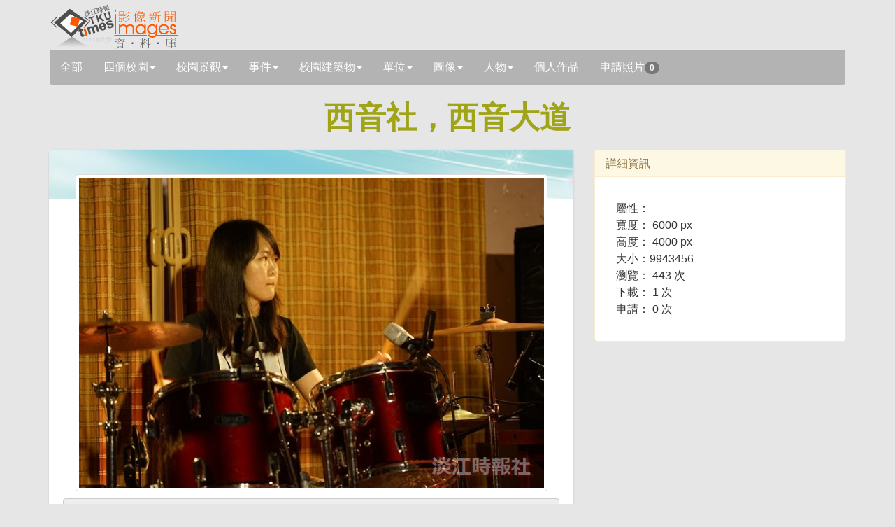

--- FILE ---
content_type: text/html; charset=utf-8
request_url: https://tkutimes.tku.edu.tw/gallery/pic.aspx?no=198535
body_size: 13419
content:
<!DOCTYPE html>
<html lang="zh-tw">

<head>
    <meta charset="utf-8" />
    <meta http-equiv="X-UA-Compatible" content="IE=edge">
    <title></title>
    <meta name="viewport" content="width=device-width, initial-scale=1.0" />

    <link rel="stylesheet" type="text/css" href="bootstrap/css/bootstrap.min.css" />
    <link rel="stylesheet" type="text/css" href="font-awesome/css/font-awesome.min.css" />
    <link rel="stylesheet" type="text/css" href="css/rotating-card.css" />
    <link rel="stylesheet" href="css/bootstrap-spinner.css">
    <link rel="stylesheet" href="css/galleryv2015.css?v=A2amvlFbGB2fw8eR04JQB6WZGYIY-QwOfK6lEWnf90c">
    <link rel="stylesheet" href="css/prettyPhoto.css" type="text/css" media="screen" />

<script type="text/javascript">!function(T,l,y){var S=T.location,k="script",D="instrumentationKey",C="ingestionendpoint",I="disableExceptionTracking",E="ai.device.",b="toLowerCase",w="crossOrigin",N="POST",e="appInsightsSDK",t=y.name||"appInsights";(y.name||T[e])&&(T[e]=t);var n=T[t]||function(d){var g=!1,f=!1,m={initialize:!0,queue:[],sv:"5",version:2,config:d};function v(e,t){var n={},a="Browser";return n[E+"id"]=a[b](),n[E+"type"]=a,n["ai.operation.name"]=S&&S.pathname||"_unknown_",n["ai.internal.sdkVersion"]="javascript:snippet_"+(m.sv||m.version),{time:function(){var e=new Date;function t(e){var t=""+e;return 1===t.length&&(t="0"+t),t}return e.getUTCFullYear()+"-"+t(1+e.getUTCMonth())+"-"+t(e.getUTCDate())+"T"+t(e.getUTCHours())+":"+t(e.getUTCMinutes())+":"+t(e.getUTCSeconds())+"."+((e.getUTCMilliseconds()/1e3).toFixed(3)+"").slice(2,5)+"Z"}(),iKey:e,name:"Microsoft.ApplicationInsights."+e.replace(/-/g,"")+"."+t,sampleRate:100,tags:n,data:{baseData:{ver:2}}}}var h=d.url||y.src;if(h){function a(e){var t,n,a,i,r,o,s,c,u,p,l;g=!0,m.queue=[],f||(f=!0,t=h,s=function(){var e={},t=d.connectionString;if(t)for(var n=t.split(";"),a=0;a<n.length;a++){var i=n[a].split("=");2===i.length&&(e[i[0][b]()]=i[1])}if(!e[C]){var r=e.endpointsuffix,o=r?e.location:null;e[C]="https://"+(o?o+".":"")+"dc."+(r||"services.visualstudio.com")}return e}(),c=s[D]||d[D]||"",u=s[C],p=u?u+"/v2/track":d.endpointUrl,(l=[]).push((n="SDK LOAD Failure: Failed to load Application Insights SDK script (See stack for details)",a=t,i=p,(o=(r=v(c,"Exception")).data).baseType="ExceptionData",o.baseData.exceptions=[{typeName:"SDKLoadFailed",message:n.replace(/\./g,"-"),hasFullStack:!1,stack:n+"\nSnippet failed to load ["+a+"] -- Telemetry is disabled\nHelp Link: https://go.microsoft.com/fwlink/?linkid=2128109\nHost: "+(S&&S.pathname||"_unknown_")+"\nEndpoint: "+i,parsedStack:[]}],r)),l.push(function(e,t,n,a){var i=v(c,"Message"),r=i.data;r.baseType="MessageData";var o=r.baseData;return o.message='AI (Internal): 99 message:"'+("SDK LOAD Failure: Failed to load Application Insights SDK script (See stack for details) ("+n+")").replace(/\"/g,"")+'"',o.properties={endpoint:a},i}(0,0,t,p)),function(e,t){if(JSON){var n=T.fetch;if(n&&!y.useXhr)n(t,{method:N,body:JSON.stringify(e),mode:"cors"});else if(XMLHttpRequest){var a=new XMLHttpRequest;a.open(N,t),a.setRequestHeader("Content-type","application/json"),a.send(JSON.stringify(e))}}}(l,p))}function i(e,t){f||setTimeout(function(){!t&&m.core||a()},500)}var e=function(){var n=l.createElement(k);n.src=h;var e=y[w];return!e&&""!==e||"undefined"==n[w]||(n[w]=e),n.onload=i,n.onerror=a,n.onreadystatechange=function(e,t){"loaded"!==n.readyState&&"complete"!==n.readyState||i(0,t)},n}();y.ld<0?l.getElementsByTagName("head")[0].appendChild(e):setTimeout(function(){l.getElementsByTagName(k)[0].parentNode.appendChild(e)},y.ld||0)}try{m.cookie=l.cookie}catch(p){}function t(e){for(;e.length;)!function(t){m[t]=function(){var e=arguments;g||m.queue.push(function(){m[t].apply(m,e)})}}(e.pop())}var n="track",r="TrackPage",o="TrackEvent";t([n+"Event",n+"PageView",n+"Exception",n+"Trace",n+"DependencyData",n+"Metric",n+"PageViewPerformance","start"+r,"stop"+r,"start"+o,"stop"+o,"addTelemetryInitializer","setAuthenticatedUserContext","clearAuthenticatedUserContext","flush"]),m.SeverityLevel={Verbose:0,Information:1,Warning:2,Error:3,Critical:4};var s=(d.extensionConfig||{}).ApplicationInsightsAnalytics||{};if(!0!==d[I]&&!0!==s[I]){var c="onerror";t(["_"+c]);var u=T[c];T[c]=function(e,t,n,a,i){var r=u&&u(e,t,n,a,i);return!0!==r&&m["_"+c]({message:e,url:t,lineNumber:n,columnNumber:a,error:i}),r},d.autoExceptionInstrumented=!0}return m}(y.cfg);function a(){y.onInit&&y.onInit(n)}(T[t]=n).queue&&0===n.queue.length?(n.queue.push(a),n.trackPageView({})):a()}(window,document,{
src: "https://js.monitor.azure.com/scripts/b/ai.2.min.js", // The SDK URL Source
crossOrigin: "anonymous", 
cfg: { // Application Insights Configuration
    connectionString: 'InstrumentationKey=03a25b63-bc5e-477f-b198-148d161c937c;IngestionEndpoint=https://southeastasia-1.in.applicationinsights.azure.com/;LiveEndpoint=https://southeastasia.livediagnostics.monitor.azure.com/'
}});</script></head>

<body>
    <div b-5nrqgocxrw class="container">
        <div b-5nrqgocxrw class="page-header">
            <h1 b-5nrqgocxrw>
                <img b-5nrqgocxrw src='images/logo.jpg' />
            </h1>
            <input b-5nrqgocxrw type="hidden" id="hdssnid" value="3077BC701C27A67BD52EF01B1221615C088F3222878F6411EC2CBE81CC8832F5BD56F728F17CDABD" />
        </div>
        <!-- Search Navbar - START -->
        <nav b-5nrqgocxrw class="navbar navbar-default" role="navigation">
            <div b-5nrqgocxrw class="navbar-header">
                <button b-5nrqgocxrw type="button" class="navbar-toggle" data-toggle="collapse" data-target="#bs-example-navbar-collapse-1">
                    <span b-5nrqgocxrw class="sr-only">展開</span>
                    <span b-5nrqgocxrw class="icon-bar"></span>
                    <span b-5nrqgocxrw class="icon-bar"></span>
                    <span b-5nrqgocxrw class="icon-bar"></span>
                </button>
                <a b-5nrqgocxrw id="a_all" class="navbar-brand" href="Default.aspx">全部</a>

            </div>
            <div b-5nrqgocxrw class="collapse navbar-collapse" id="bs-example-navbar-collapse-1">
                <ul b-5nrqgocxrw class="nav navbar-nav">
                                <li b-5nrqgocxrw class="dropdown">
                                    <a b-5nrqgocxrw id='a_fourcampus' href='#' class='dropdown-toggle ' data-toggle='dropdown'>四個校園<b b-5nrqgocxrw class='caret'></b></a>
                                    <ul b-5nrqgocxrw class='dropdown-menu'>
                                        <li b-5nrqgocxrw id='li_fourcampus'><a b-5nrqgocxrw href='Default.aspx?s=fourcampus'>四個校園</a></li>
                                            <li b-5nrqgocxrw id='li_fourcampus35' class="">
                                                <a b-5nrqgocxrw href='Default.aspx?s=fourcampus&t=35'>
                                                    淡水校園
                                                </a>
                                            </li>
                                            <li b-5nrqgocxrw id='li_fourcampus36' class="">
                                                <a b-5nrqgocxrw href='Default.aspx?s=fourcampus&t=36'>
                                                    台北校園
                                                </a>
                                            </li>
                                            <li b-5nrqgocxrw id='li_fourcampus37' class="">
                                                <a b-5nrqgocxrw href='Default.aspx?s=fourcampus&t=37'>
                                                    蘭陽校園
                                                </a>
                                            </li>
                                            <li b-5nrqgocxrw id='li_fourcampus38' class="">
                                                <a b-5nrqgocxrw href='Default.aspx?s=fourcampus&t=38'>
                                                    網路校園
                                                </a>
                                            </li>
                                    </ul>

                                </li>
                                <li b-5nrqgocxrw class="dropdown">
                                    <a b-5nrqgocxrw id='a_sight' href='#' class='dropdown-toggle ' data-toggle='dropdown'>校園景觀<b b-5nrqgocxrw class='caret'></b></a>
                                    <ul b-5nrqgocxrw class='dropdown-menu'>
                                        <li b-5nrqgocxrw id='li_sight'><a b-5nrqgocxrw href='Default.aspx?s=sight'>校園景觀</a></li>
                                            <li b-5nrqgocxrw id='li_sight23' class="">
                                                <a b-5nrqgocxrw href='Default.aspx?s=sight&t=23'>
                                                    宮燈道
                                                </a>
                                            </li>
                                            <li b-5nrqgocxrw id='li_sight24' class="">
                                                <a b-5nrqgocxrw href='Default.aspx?s=sight&t=24'>
                                                    克難坡
                                                </a>
                                            </li>
                                            <li b-5nrqgocxrw id='li_sight25' class="">
                                                <a b-5nrqgocxrw href='Default.aspx?s=sight&t=25'>
                                                    蛋捲
                                                </a>
                                            </li>
                                            <li b-5nrqgocxrw id='li_sight26' class="">
                                                <a b-5nrqgocxrw href='Default.aspx?s=sight&t=26'>
                                                    運動場
                                                </a>
                                            </li>
                                            <li b-5nrqgocxrw id='li_sight27' class="">
                                                <a b-5nrqgocxrw href='Default.aspx?s=sight&t=27'>
                                                    牧羊草坪
                                                </a>
                                            </li>
                                            <li b-5nrqgocxrw id='li_sight28' class="">
                                                <a b-5nrqgocxrw href='Default.aspx?s=sight&t=28'>
                                                    驚聲廣場
                                                </a>
                                            </li>
                                            <li b-5nrqgocxrw id='li_sight39' class="">
                                                <a b-5nrqgocxrw href='Default.aspx?s=sight&t=39'>
                                                    蘭陽風情
                                                </a>
                                            </li>
                                    </ul>

                                </li>
                                <li b-5nrqgocxrw class="dropdown">
                                    <a b-5nrqgocxrw id='a_event' href='#' class='dropdown-toggle ' data-toggle='dropdown'>事件<b b-5nrqgocxrw class='caret'></b></a>
                                    <ul b-5nrqgocxrw class='dropdown-menu'>
                                        <li b-5nrqgocxrw id='li_event'><a b-5nrqgocxrw href='Default.aspx?s=event'>事件</a></li>
                                            <li b-5nrqgocxrw id='li_event3' class="">
                                                <a b-5nrqgocxrw href='Default.aspx?s=event&t=3'>
                                                    比賽
                                                </a>
                                            </li>
                                            <li b-5nrqgocxrw id='li_event4' class="">
                                                <a b-5nrqgocxrw href='Default.aspx?s=event&t=4'>
                                                    社團
                                                </a>
                                            </li>
                                            <li b-5nrqgocxrw id='li_event5' class="">
                                                <a b-5nrqgocxrw href='Default.aspx?s=event&t=5'>
                                                    訪視
                                                </a>
                                            </li>
                                            <li b-5nrqgocxrw id='li_event6' class="">
                                                <a b-5nrqgocxrw href='Default.aspx?s=event&t=6'>
                                                    來訪
                                                </a>
                                            </li>
                                            <li b-5nrqgocxrw id='li_event7' class="">
                                                <a b-5nrqgocxrw href='Default.aspx?s=event&t=7'>
                                                    得獎
                                                </a>
                                            </li>
                                            <li b-5nrqgocxrw id='li_event8' class="">
                                                <a b-5nrqgocxrw href='Default.aspx?s=event&t=8'>
                                                    演講
                                                </a>
                                            </li>
                                            <li b-5nrqgocxrw id='li_event46' class="">
                                                <a b-5nrqgocxrw href='Default.aspx?s=event&t=46'>
                                                    會議
                                                </a>
                                            </li>
                                    </ul>

                                </li>
                                <li b-5nrqgocxrw class="dropdown">
                                    <a b-5nrqgocxrw id='a_building' href='#' class='dropdown-toggle ' data-toggle='dropdown'>校園建築物<b b-5nrqgocxrw class='caret'></b></a>
                                    <ul b-5nrqgocxrw class='dropdown-menu'>
                                        <li b-5nrqgocxrw id='li_building'><a b-5nrqgocxrw href='Default.aspx?s=building'>校園建築物</a></li>
                                            <li b-5nrqgocxrw id='li_building9' class="">
                                                <a b-5nrqgocxrw href='Default.aspx?s=building&t=9'>
                                                    商館
                                                </a>
                                            </li>
                                            <li b-5nrqgocxrw id='li_building10' class="">
                                                <a b-5nrqgocxrw href='Default.aspx?s=building&t=10'>
                                                    文館
                                                </a>
                                            </li>
                                            <li b-5nrqgocxrw id='li_building18' class="">
                                                <a b-5nrqgocxrw href='Default.aspx?s=building&t=18'>
                                                    化館
                                                </a>
                                            </li>
                                            <li b-5nrqgocxrw id='li_building11' class="">
                                                <a b-5nrqgocxrw href='Default.aspx?s=building&t=11'>
                                                    工館
                                                </a>
                                            </li>
                                            <li b-5nrqgocxrw id='li_building12' class="">
                                                <a b-5nrqgocxrw href='Default.aspx?s=building&t=12'>
                                                    新工館
                                                </a>
                                            </li>
                                            <li b-5nrqgocxrw id='li_building13' class="">
                                                <a b-5nrqgocxrw href='Default.aspx?s=building&t=13'>
                                                    外語大樓
                                                </a>
                                            </li>
                                            <li b-5nrqgocxrw id='li_building14' class="">
                                                <a b-5nrqgocxrw href='Default.aspx?s=building&t=14'>
                                                    驚聲
                                                </a>
                                            </li>
                                            <li b-5nrqgocxrw id='li_building15' class="">
                                                <a b-5nrqgocxrw href='Default.aspx?s=building&t=15'>
                                                    圖書館
                                                </a>
                                            </li>
                                            <li b-5nrqgocxrw id='li_building16' class="">
                                                <a b-5nrqgocxrw href='Default.aspx?s=building&t=16'>
                                                    活動中心
                                                </a>
                                            </li>
                                            <li b-5nrqgocxrw id='li_building17' class="">
                                                <a b-5nrqgocxrw href='Default.aspx?s=building&t=17'>
                                                    宮燈教室
                                                </a>
                                            </li>
                                            <li b-5nrqgocxrw id='li_building19' class="">
                                                <a b-5nrqgocxrw href='Default.aspx?s=building&t=19'>
                                                    行政大樓
                                                </a>
                                            </li>
                                            <li b-5nrqgocxrw id='li_building20' class="">
                                                <a b-5nrqgocxrw href='Default.aspx?s=building&t=20'>
                                                    教育學院
                                                </a>
                                            </li>
                                            <li b-5nrqgocxrw id='li_building21' class="">
                                                <a b-5nrqgocxrw href='Default.aspx?s=building&t=21'>
                                                    文錙中心
                                                </a>
                                            </li>
                                            <li b-5nrqgocxrw id='li_building22' class="">
                                                <a b-5nrqgocxrw href='Default.aspx?s=building&t=22'>
                                                    松濤館
                                                </a>
                                            </li>
                                            <li b-5nrqgocxrw id='li_building44' class="">
                                                <a b-5nrqgocxrw href='Default.aspx?s=building&t=44'>
                                                    守謙國際會議中心
                                                </a>
                                            </li>
                                            <li b-5nrqgocxrw id='li_building40' class="">
                                                <a b-5nrqgocxrw href='Default.aspx?s=building&t=40'>
                                                    蘭陽建築物
                                                </a>
                                            </li>
                                            <li b-5nrqgocxrw id='li_building45' class="">
                                                <a b-5nrqgocxrw href='Default.aspx?s=building&t=45'>
                                                    覺生會議中心
                                                </a>
                                            </li>
                                    </ul>

                                </li>
                                <li b-5nrqgocxrw class="dropdown">
                                    <a b-5nrqgocxrw id='a_unit' href='#' class='dropdown-toggle ' data-toggle='dropdown'>單位<b b-5nrqgocxrw class='caret'></b></a>
                                    <ul b-5nrqgocxrw class='dropdown-menu'>
                                        <li b-5nrqgocxrw id='li_unit'><a b-5nrqgocxrw href='Default.aspx?s=unit'>單位</a></li>
                                            <li b-5nrqgocxrw id='li_unit29' class="">
                                                <a b-5nrqgocxrw href='Default.aspx?s=unit&t=29'>
                                                    行政
                                                </a>
                                            </li>
                                            <li b-5nrqgocxrw id='li_unit30' class="">
                                                <a b-5nrqgocxrw href='Default.aspx?s=unit&t=30'>
                                                    教學
                                                </a>
                                            </li>
                                    </ul>

                                </li>
                                <li b-5nrqgocxrw class="dropdown">
                                    <a b-5nrqgocxrw id='a_graph' href='#' class='dropdown-toggle ' data-toggle='dropdown'>圖像<b b-5nrqgocxrw class='caret'></b></a>
                                    <ul b-5nrqgocxrw class='dropdown-menu'>
                                        <li b-5nrqgocxrw id='li_graph'><a b-5nrqgocxrw href='Default.aspx?s=graph'>圖像</a></li>
                                            <li b-5nrqgocxrw id='li_graph31' class="">
                                                <a b-5nrqgocxrw href='Default.aspx?s=graph&t=31'>
                                                    表演
                                                </a>
                                            </li>
                                            <li b-5nrqgocxrw id='li_graph32' class="">
                                                <a b-5nrqgocxrw href='Default.aspx?s=graph&t=32'>
                                                    漫畫
                                                </a>
                                            </li>
                                            <li b-5nrqgocxrw id='li_graph33' class="">
                                                <a b-5nrqgocxrw href='Default.aspx?s=graph&t=33'>
                                                    海報
                                                </a>
                                            </li>
                                            <li b-5nrqgocxrw id='li_graph34' class="">
                                                <a b-5nrqgocxrw href='Default.aspx?s=graph&t=34'>
                                                    表格
                                                </a>
                                            </li>
                                            <li b-5nrqgocxrw id='li_graph41' class="">
                                                <a b-5nrqgocxrw href='Default.aspx?s=graph&t=41'>
                                                    封面
                                                </a>
                                            </li>
                                    </ul>

                                </li>
                                <li b-5nrqgocxrw class="dropdown">
                                    <a b-5nrqgocxrw id='a_people' href='#' class='dropdown-toggle ' data-toggle='dropdown'>人物<b b-5nrqgocxrw class='caret'></b></a>
                                    <ul b-5nrqgocxrw class='dropdown-menu'>
                                        <li b-5nrqgocxrw id='li_people'><a b-5nrqgocxrw href='Default.aspx?s=people'>人物</a></li>
                                            <li b-5nrqgocxrw id='li_people1' class="">
                                                <a b-5nrqgocxrw href='Default.aspx?s=people&t=1'>
                                                    教職員工
                                                </a>
                                            </li>
                                            <li b-5nrqgocxrw id='li_people2' class="">
                                                <a b-5nrqgocxrw href='Default.aspx?s=people&t=2'>
                                                    學生
                                                </a>
                                            </li>
                                            <li b-5nrqgocxrw id='li_people42' class="">
                                                <a b-5nrqgocxrw href='Default.aspx?s=people&t=42'>
                                                    校友
                                                </a>
                                            </li>
                                            <li b-5nrqgocxrw id='li_people43' class="">
                                                <a b-5nrqgocxrw href='Default.aspx?s=people&t=43'>
                                                    訪客
                                                </a>
                                            </li>
                                    </ul>

                                </li>
                    <li b-5nrqgocxrw class="dropdown">
                        <a b-5nrqgocxrw href="PsnPic.aspx">個人作品</a>
                    </li>
                    <li b-5nrqgocxrw class="dropdown">
                        <a b-5nrqgocxrw href="AskPic.aspx">申請照片<span b-5nrqgocxrw id="bd_appcnt" class="badge">0</span></a>
                    </li>
                </ul>
            </div>
        </nav>

    </div>
    <!-- Search Navbar - END -->
    
<div class="container">
    <div class="row" id="dtl">
        <h1 class="title">
            西音社&#xFF0C;西音大道
        </h1>
        <div class='col-md-8'>
            <div class='card-container manual-flip'>
                <div class='card'>
                    <div class='front'>
                        <div class='cover'>
                            <img src='images/rotating_card_thumb3.png' />
                        </div>
                        <div class='user'>
                            <a rel='prettyPhoto' href='https://photo.tkutimes.tku.edu.tw/ashx/waterimg.ashx?im=EA3E68C168E0EB1693335A12B414003204E760857F82A2D7C746C6D6C9B56D602C828EDF458A01DD8878EEC0449F67BD8E5F75EA95272BB31A4E47EC5694CF34' title='<a href=pic.aspx?no=198535>西音社&#xFF0C;西音大道</a>'>
                                <img class='img-thumbnail' src='https://photo.tkutimes.tku.edu.tw/ashx/waterimg.ashx?im=EA3E68C168E0EB1693335A12B414003204E760857F82A2D7C746C6D6C9B56D602C828EDF458A01DD8878EEC0449F67BD8E5F75EA95272BB31A4E47EC5694CF34' title='西音社&#xFF0C;西音大道' alt='西音社&#xFF0C;西音大道' />
                            </a>
                        </div>
                        <div class='content'>
                            <div class='main'>
                                <button appid='198535' type='button' class='btn btn-default btn-block btn-app'><i class='fa fa-envelope-o fa-fw'></i><span class="" id="spbtn198535">申請照片</span></button>
                                <h3 class='name'>
                                    西音社&#xFF0C;西音大道
                                </h3>
                                <p class='profession'>
                                    羅偉齊
                                </p>
                            </div>
                        </div>
                    </div>
                </div>
            </div>
        </div>

        <div class="col-md-4">
            <div class="panel panel-warning">

                <div class="panel-heading">
                    <h3 class="panel-title">
                        詳細資訊
                    </h3>
                </div>
                <div class="panel-body">
                    <div class="col-sm-12 col-md-12 pull-right">
                        <p>
                            
                        </p>
                        <ul>
                            屬性：
                            <li>寬度： 6000 px</li>
                            <li>高度： 4000 px</li>
                            <li>大小：9943456 </li>
                            <li>瀏覽： 443 次</li>
                            <li>下載： 1 次</li>
                            <li>申請： 0 次</li>
                        </ul>
                    </div>
                </div>
            </div>
        </div>
    </div>
</div>

<div class=container>

    <div class="row">
                <div class='col-md-3 col-sm-12'>
                    <div class='card-container manual-flip'>
                        <div class='card'>
                            <div class='front'>
                                <div class='cover'>
                                    <img src='images/rotating_card_thumb3.png' />
                                </div>
                                <div class='user'>
                                    <a rel='prettyPhoto' href='https://photo.tkutimes.tku.edu.tw/ashx/waterimg.ashx?im=EA3E68C168E0EB1693335A12B41400323582332EF5507688DE5150D23550830974A9F8CD1F043A7339B4E8F9353DD82C0120520DBF9966990C39FF4D6083D2C9' title=''>
                                        <img class='img-thumbnail' src='https://photo.tkutimes.tku.edu.tw/ashx/simg.ashx?im=EA3E68C168E0EB16D11A568B808EABF725886CF9A900C00125C9597EF725D74AEABA4C10BE27AF937B2252D1C8DB1C5C36B62721C948710EE3CEAF0F0F22DAC4' title='西音社&#xFF0C;西音大道' alt='西音社&#xFF0C;西音大道' />
                                    </a>
                                </div>
                                <div class='content'>
                                    <div class='main'>
                                        <button appid='198536' type='button' class='btn btn-default btn-block btn-app'><i class='fa fa-envelope-o fa-fw'></i><span class="" id="spbtn198536">申請照片</span></button>
                                        <h3 class='name'>
                                            <a target='pic' href='pic.aspx?no=198536'>西音社&#xFF0C;西音大道</a>
                                        </h3>
                                        <p class='profession'>
                                            羅偉齊
                                        </p>

                                    </div>
                                </div>
                            </div>
                        </div>
                    </div>
                </div>
                <div class='col-md-3 col-sm-12'>
                    <div class='card-container manual-flip'>
                        <div class='card'>
                            <div class='front'>
                                <div class='cover'>
                                    <img src='images/rotating_card_thumb3.png' />
                                </div>
                                <div class='user'>
                                    <a rel='prettyPhoto' href='https://photo.tkutimes.tku.edu.tw/ashx/waterimg.ashx?im=EA3E68C168E0EB1693335A12B414003215D47FBFA080380DB9A39C0BE947842F3787D7E5A018A5A7017565D06D013B36AA1794CC380A8307841639B86714B9E2' title=''>
                                        <img class='img-thumbnail' src='https://photo.tkutimes.tku.edu.tw/ashx/simg.ashx?im=EA3E68C168E0EB16D11A568B808EABF726BDC8A6FDDCD7EC5810CEADC265FC11900674A838D26F21574A141085E707897989011C5F554E11098A6DA24E34A4E9' title='西音社&#xFF0C;西音大道' alt='西音社&#xFF0C;西音大道' />
                                    </a>
                                </div>
                                <div class='content'>
                                    <div class='main'>
                                        <button appid='198537' type='button' class='btn btn-default btn-block btn-app'><i class='fa fa-envelope-o fa-fw'></i><span class="" id="spbtn198537">申請照片</span></button>
                                        <h3 class='name'>
                                            <a target='pic' href='pic.aspx?no=198537'>西音社&#xFF0C;西音大道</a>
                                        </h3>
                                        <p class='profession'>
                                            羅偉齊
                                        </p>

                                    </div>
                                </div>
                            </div>
                        </div>
                    </div>
                </div>
                <div class='col-md-3 col-sm-12'>
                    <div class='card-container manual-flip'>
                        <div class='card'>
                            <div class='front'>
                                <div class='cover'>
                                    <img src='images/rotating_card_thumb3.png' />
                                </div>
                                <div class='user'>
                                    <a rel='prettyPhoto' href='https://photo.tkutimes.tku.edu.tw/ashx/waterimg.ashx?im=EA3E68C168E0EB1693335A12B41400325175292D9C6495A6EBD92B3FCCC7463F518D8F7A1D3B948D33345CCE0FCA299D7093EB632917AA895F6422935306DE92' title='西音社3月28日在覺軒花園舉行&#x300C;西音大道&#x300D;&#xFF0C;共有三組樂團輪番上陣&#xFF0C;帶來精采表演&#x3002;&#xFF08;攝影&#xFF0F;羅偉齊&#xFF09;'>
                                        <img class='img-thumbnail' src='https://photo.tkutimes.tku.edu.tw/ashx/simg.ashx?im=EA3E68C168E0EB16D11A568B808EABF733820B1E958736816AE343BD7B1CD1F139462EE824CAE0B50CCC190F0A357E781702DDFFD03C899F6CAA3A0E266D3C76' title='西音社&#xFF0C;西音大道' alt='西音社&#xFF0C;西音大道' />
                                    </a>
                                </div>
                                <div class='content'>
                                    <div class='main'>
                                        <button appid='198538' type='button' class='btn btn-default btn-block btn-app'><i class='fa fa-envelope-o fa-fw'></i><span class="" id="spbtn198538">申請照片</span></button>
                                        <h3 class='name'>
                                            <a target='pic' href='pic.aspx?no=198538'>西音社&#xFF0C;西音大道</a>
                                        </h3>
                                        <p class='profession'>
                                            羅偉齊
                                        </p>

                                    </div>
                                </div>
                            </div>
                        </div>
                    </div>
                </div>
                <div class='col-md-3 col-sm-12'>
                    <div class='card-container manual-flip'>
                        <div class='card'>
                            <div class='front'>
                                <div class='cover'>
                                    <img src='images/rotating_card_thumb3.png' />
                                </div>
                                <div class='user'>
                                    <a rel='prettyPhoto' href='https://photo.tkutimes.tku.edu.tw/ashx/waterimg.ashx?im=EA3E68C168E0EB1693335A12B414003217F3530477F5C40636D74FEEE8F7CDAF7368F05AB48914CBF06624444F2A11366A9E085EC2879E5110EE3A05D81FFD2B' title=''>
                                        <img class='img-thumbnail' src='https://photo.tkutimes.tku.edu.tw/ashx/simg.ashx?im=EA3E68C168E0EB16D11A568B808EABF7FA20ED87CC7D53D70C96DDFDE59551705BB4BF4338F441CD4BCEEE072EF1D01B4D68FBE78D0B0BBDF467803634BD24DC' title='西音社&#xFF0C;西音大道' alt='西音社&#xFF0C;西音大道' />
                                    </a>
                                </div>
                                <div class='content'>
                                    <div class='main'>
                                        <button appid='198539' type='button' class='btn btn-default btn-block btn-app'><i class='fa fa-envelope-o fa-fw'></i><span class="" id="spbtn198539">申請照片</span></button>
                                        <h3 class='name'>
                                            <a target='pic' href='pic.aspx?no=198539'>西音社&#xFF0C;西音大道</a>
                                        </h3>
                                        <p class='profession'>
                                            羅偉齊
                                        </p>

                                    </div>
                                </div>
                            </div>
                        </div>
                    </div>
                </div>
                    <hr style="clear: both;" />
                <div class='col-md-3 col-sm-12'>
                    <div class='card-container manual-flip'>
                        <div class='card'>
                            <div class='front'>
                                <div class='cover'>
                                    <img src='images/rotating_card_thumb3.png' />
                                </div>
                                <div class='user'>
                                    <a rel='prettyPhoto' href='https://photo.tkutimes.tku.edu.tw/ashx/waterimg.ashx?im=EA3E68C168E0EB1693335A12B41400326684BC9FD9C9F4F69D036BF85CE4304936BA4ADF188EDE2A4CCC70F51D859306E48F79299BD36139E930D70DB39D6EE3' title=''>
                                        <img class='img-thumbnail' src='https://photo.tkutimes.tku.edu.tw/ashx/simg.ashx?im=EA3E68C168E0EB16D11A568B808EABF71F074D143495CA2021A7D57E49ED423CBEE08BA7D1D07DDA912F95B8B3DA2DE3DA7ACA6739004E2D656D1086B02CD03C' title='西音社&#xFF0C;西音大道' alt='西音社&#xFF0C;西音大道' />
                                    </a>
                                </div>
                                <div class='content'>
                                    <div class='main'>
                                        <button appid='198540' type='button' class='btn btn-default btn-block btn-app'><i class='fa fa-envelope-o fa-fw'></i><span class="" id="spbtn198540">申請照片</span></button>
                                        <h3 class='name'>
                                            <a target='pic' href='pic.aspx?no=198540'>西音社&#xFF0C;西音大道</a>
                                        </h3>
                                        <p class='profession'>
                                            羅偉齊
                                        </p>

                                    </div>
                                </div>
                            </div>
                        </div>
                    </div>
                </div>
                <div class='col-md-3 col-sm-12'>
                    <div class='card-container manual-flip'>
                        <div class='card'>
                            <div class='front'>
                                <div class='cover'>
                                    <img src='images/rotating_card_thumb3.png' />
                                </div>
                                <div class='user'>
                                    <a rel='prettyPhoto' href='https://photo.tkutimes.tku.edu.tw/ashx/waterimg.ashx?im=EA3E68C168E0EB1693335A12B414003200B7F1A956EDA8BA523AE99469CD7116157887280714D0C84A39DDD3FD6EBC812CE3E9FE60695BB453BBC9070E9E5B79' title=''>
                                        <img class='img-thumbnail' src='https://photo.tkutimes.tku.edu.tw/ashx/simg.ashx?im=EA3E68C168E0EB16D11A568B808EABF70260E61193E28E3138F8E44C549CC1AAA7B0B05A261B5E29D5EE5F36300933615ECAD3B3F054515176F4D47E2DE17D3A' title='西音社&#xFF0C;西音大道' alt='西音社&#xFF0C;西音大道' />
                                    </a>
                                </div>
                                <div class='content'>
                                    <div class='main'>
                                        <button appid='198541' type='button' class='btn btn-default btn-block btn-app'><i class='fa fa-envelope-o fa-fw'></i><span class="" id="spbtn198541">申請照片</span></button>
                                        <h3 class='name'>
                                            <a target='pic' href='pic.aspx?no=198541'>西音社&#xFF0C;西音大道</a>
                                        </h3>
                                        <p class='profession'>
                                            羅偉齊
                                        </p>

                                    </div>
                                </div>
                            </div>
                        </div>
                    </div>
                </div>
                <div class='col-md-3 col-sm-12'>
                    <div class='card-container manual-flip'>
                        <div class='card'>
                            <div class='front'>
                                <div class='cover'>
                                    <img src='images/rotating_card_thumb3.png' />
                                </div>
                                <div class='user'>
                                    <a rel='prettyPhoto' href='https://photo.tkutimes.tku.edu.tw/ashx/waterimg.ashx?im=EA3E68C168E0EB1693335A12B4140032F85C3AA8994E5C65F4FF8A5F220A185C7547E6BE70230FCA3512231F7665339895895A0044A8B27D0DC9D575F7E16B72' title=''>
                                        <img class='img-thumbnail' src='https://photo.tkutimes.tku.edu.tw/ashx/simg.ashx?im=EA3E68C168E0EB16D11A568B808EABF7267D77CFC98808B5271929BE6D75267106CF16B978BF1ABC6DE2E9DAA9B00C0BE46DD4F990E16D0D0BD8687C63307A2A' title='西音社&#xFF0C;西音大道' alt='西音社&#xFF0C;西音大道' />
                                    </a>
                                </div>
                                <div class='content'>
                                    <div class='main'>
                                        <button appid='198542' type='button' class='btn btn-default btn-block btn-app'><i class='fa fa-envelope-o fa-fw'></i><span class="" id="spbtn198542">申請照片</span></button>
                                        <h3 class='name'>
                                            <a target='pic' href='pic.aspx?no=198542'>西音社&#xFF0C;西音大道</a>
                                        </h3>
                                        <p class='profession'>
                                            羅偉齊
                                        </p>

                                    </div>
                                </div>
                            </div>
                        </div>
                    </div>
                </div>
                <div class='col-md-3 col-sm-12'>
                    <div class='card-container manual-flip'>
                        <div class='card'>
                            <div class='front'>
                                <div class='cover'>
                                    <img src='images/rotating_card_thumb3.png' />
                                </div>
                                <div class='user'>
                                    <a rel='prettyPhoto' href='https://photo.tkutimes.tku.edu.tw/ashx/waterimg.ashx?im=EA3E68C168E0EB1693335A12B41400328FED75FB7FCF20842FBEBDB1EFB9405BAFF4390BF06B94D68AB806BD8B20FD369B8F043C46AD7C531A1AE71AD8A79178' title=''>
                                        <img class='img-thumbnail' src='https://photo.tkutimes.tku.edu.tw/ashx/simg.ashx?im=EA3E68C168E0EB16D11A568B808EABF7D26FAB4BB0FFBE6AD37C577C71C8AA4676B435ED1AF7F90EA2C92F3CA018B91B1456F60D7B213B653C3A3B2C845DB9CF' title='西音社&#xFF0C;西音大道' alt='西音社&#xFF0C;西音大道' />
                                    </a>
                                </div>
                                <div class='content'>
                                    <div class='main'>
                                        <button appid='198543' type='button' class='btn btn-default btn-block btn-app'><i class='fa fa-envelope-o fa-fw'></i><span class="" id="spbtn198543">申請照片</span></button>
                                        <h3 class='name'>
                                            <a target='pic' href='pic.aspx?no=198543'>西音社&#xFF0C;西音大道</a>
                                        </h3>
                                        <p class='profession'>
                                            羅偉齊
                                        </p>

                                    </div>
                                </div>
                            </div>
                        </div>
                    </div>
                </div>
                    <hr style="clear: both;" />
                <div class='col-md-3 col-sm-12'>
                    <div class='card-container manual-flip'>
                        <div class='card'>
                            <div class='front'>
                                <div class='cover'>
                                    <img src='images/rotating_card_thumb3.png' />
                                </div>
                                <div class='user'>
                                    <a rel='prettyPhoto' href='https://photo.tkutimes.tku.edu.tw/ashx/waterimg.ashx?im=EA3E68C168E0EB1693335A12B4140032B670B10F417722EDCB57A20831A2B3EE6696666565490B5525F3495A2F42A6F49316B85D589864E777748ED746B8EAC3' title=''>
                                        <img class='img-thumbnail' src='https://photo.tkutimes.tku.edu.tw/ashx/simg.ashx?im=EA3E68C168E0EB16D11A568B808EABF721078F40A9780B93F2F9B98D16834185B76C5F7BBCDFF2F80B304C02D1228E41C24C395F7EE52BF12CF212C23E9CB484' title='西音社&#xFF0C;西音大道' alt='西音社&#xFF0C;西音大道' />
                                    </a>
                                </div>
                                <div class='content'>
                                    <div class='main'>
                                        <button appid='198544' type='button' class='btn btn-default btn-block btn-app'><i class='fa fa-envelope-o fa-fw'></i><span class="" id="spbtn198544">申請照片</span></button>
                                        <h3 class='name'>
                                            <a target='pic' href='pic.aspx?no=198544'>西音社&#xFF0C;西音大道</a>
                                        </h3>
                                        <p class='profession'>
                                            羅偉齊
                                        </p>

                                    </div>
                                </div>
                            </div>
                        </div>
                    </div>
                </div>
                <div class='col-md-3 col-sm-12'>
                    <div class='card-container manual-flip'>
                        <div class='card'>
                            <div class='front'>
                                <div class='cover'>
                                    <img src='images/rotating_card_thumb3.png' />
                                </div>
                                <div class='user'>
                                    <a rel='prettyPhoto' href='https://photo.tkutimes.tku.edu.tw/ashx/waterimg.ashx?im=EA3E68C168E0EB1693335A12B41400323FEF9C6C7024A909EA54B92979B3163F2627806D65A01C414341420D78ED36D9B057D7B041B6AE249397EC07047EA8B7' title=''>
                                        <img class='img-thumbnail' src='https://photo.tkutimes.tku.edu.tw/ashx/simg.ashx?im=EA3E68C168E0EB16D11A568B808EABF734CEE1B1FD62A31C4CAC05F42242015D2E19B2251A1A1748E137D13B4C6611F4224B39C9B779395E6A76DA656DBBF0E9' title='西音社&#xFF0C;西音大道' alt='西音社&#xFF0C;西音大道' />
                                    </a>
                                </div>
                                <div class='content'>
                                    <div class='main'>
                                        <button appid='198545' type='button' class='btn btn-default btn-block btn-app'><i class='fa fa-envelope-o fa-fw'></i><span class="" id="spbtn198545">申請照片</span></button>
                                        <h3 class='name'>
                                            <a target='pic' href='pic.aspx?no=198545'>西音社&#xFF0C;西音大道</a>
                                        </h3>
                                        <p class='profession'>
                                            羅偉齊
                                        </p>

                                    </div>
                                </div>
                            </div>
                        </div>
                    </div>
                </div>
                <div class='col-md-3 col-sm-12'>
                    <div class='card-container manual-flip'>
                        <div class='card'>
                            <div class='front'>
                                <div class='cover'>
                                    <img src='images/rotating_card_thumb3.png' />
                                </div>
                                <div class='user'>
                                    <a rel='prettyPhoto' href='https://photo.tkutimes.tku.edu.tw/ashx/waterimg.ashx?im=EA3E68C168E0EB1693335A12B41400323E161C9785FF5425507069D5AC6946D9389F8B1F72428D37D1C98DCB46F4F7870F958995CF2DCB8F96E79F8653BF14FE' title=''>
                                        <img class='img-thumbnail' src='https://photo.tkutimes.tku.edu.tw/ashx/simg.ashx?im=EA3E68C168E0EB16D11A568B808EABF7DA2E605A9500C2CA0D898711BB5B70F0C6EA253D83E32DC50351EA3DBC07B584D7359877B8699837C510B4ABFC3172B1' title='西音社&#xFF0C;西音大道' alt='西音社&#xFF0C;西音大道' />
                                    </a>
                                </div>
                                <div class='content'>
                                    <div class='main'>
                                        <button appid='198546' type='button' class='btn btn-default btn-block btn-app'><i class='fa fa-envelope-o fa-fw'></i><span class="" id="spbtn198546">申請照片</span></button>
                                        <h3 class='name'>
                                            <a target='pic' href='pic.aspx?no=198546'>西音社&#xFF0C;西音大道</a>
                                        </h3>
                                        <p class='profession'>
                                            羅偉齊
                                        </p>

                                    </div>
                                </div>
                            </div>
                        </div>
                    </div>
                </div>
                <div class='col-md-3 col-sm-12'>
                    <div class='card-container manual-flip'>
                        <div class='card'>
                            <div class='front'>
                                <div class='cover'>
                                    <img src='images/rotating_card_thumb3.png' />
                                </div>
                                <div class='user'>
                                    <a rel='prettyPhoto' href='https://photo.tkutimes.tku.edu.tw/ashx/waterimg.ashx?im=EA3E68C168E0EB1693335A12B41400324538FE6C604A2688B31CDA06872EB019A90BCF9F703E7CCA86F0324219348CC097DF61BFEE00B41187E58CDC08E837AF' title=''>
                                        <img class='img-thumbnail' src='https://photo.tkutimes.tku.edu.tw/ashx/simg.ashx?im=EA3E68C168E0EB16D11A568B808EABF73AB2E0F4F0E8827CE207557A87B7B2551C06427F9A15FB2C96FE17D3D3F48EDE389097CA69D4A79DF9FF5E15F36829AC' title='西音社&#xFF0C;西音大道' alt='西音社&#xFF0C;西音大道' />
                                    </a>
                                </div>
                                <div class='content'>
                                    <div class='main'>
                                        <button appid='198547' type='button' class='btn btn-default btn-block btn-app'><i class='fa fa-envelope-o fa-fw'></i><span class="" id="spbtn198547">申請照片</span></button>
                                        <h3 class='name'>
                                            <a target='pic' href='pic.aspx?no=198547'>西音社&#xFF0C;西音大道</a>
                                        </h3>
                                        <p class='profession'>
                                            羅偉齊
                                        </p>

                                    </div>
                                </div>
                            </div>
                        </div>
                    </div>
                </div>
                    <hr style="clear: both;" />
                <div class='col-md-3 col-sm-12'>
                    <div class='card-container manual-flip'>
                        <div class='card'>
                            <div class='front'>
                                <div class='cover'>
                                    <img src='images/rotating_card_thumb3.png' />
                                </div>
                                <div class='user'>
                                    <a rel='prettyPhoto' href='https://photo.tkutimes.tku.edu.tw/ashx/waterimg.ashx?im=EA3E68C168E0EB1693335A12B4140032C67582D6380930F52849F70C9575BD3CCC334FA224E0AA60F53621F68878E9AC2710A9D737504F9567E3094181B901AB' title=''>
                                        <img class='img-thumbnail' src='https://photo.tkutimes.tku.edu.tw/ashx/simg.ashx?im=EA3E68C168E0EB16D11A568B808EABF7A27AB72578339A70196B4E66D2E597AEAFD274A104CF3AF3E92069100D3B3DB0DD9296D76A0CA2943A018D148D99BEF3' title='西音社&#xFF0C;西音大道' alt='西音社&#xFF0C;西音大道' />
                                    </a>
                                </div>
                                <div class='content'>
                                    <div class='main'>
                                        <button appid='198548' type='button' class='btn btn-default btn-block btn-app'><i class='fa fa-envelope-o fa-fw'></i><span class="" id="spbtn198548">申請照片</span></button>
                                        <h3 class='name'>
                                            <a target='pic' href='pic.aspx?no=198548'>西音社&#xFF0C;西音大道</a>
                                        </h3>
                                        <p class='profession'>
                                            羅偉齊
                                        </p>

                                    </div>
                                </div>
                            </div>
                        </div>
                    </div>
                </div>
                <div class='col-md-3 col-sm-12'>
                    <div class='card-container manual-flip'>
                        <div class='card'>
                            <div class='front'>
                                <div class='cover'>
                                    <img src='images/rotating_card_thumb3.png' />
                                </div>
                                <div class='user'>
                                    <a rel='prettyPhoto' href='https://photo.tkutimes.tku.edu.tw/ashx/waterimg.ashx?im=EA3E68C168E0EB1693335A12B4140032A967FFA872C4C06C253DEB6021AC2C5E2D8BF1439F54621E484F4688CB0CD7AFAAF6D69D65D13FD419662F0489C798FC' title=''>
                                        <img class='img-thumbnail' src='https://photo.tkutimes.tku.edu.tw/ashx/simg.ashx?im=EA3E68C168E0EB16D11A568B808EABF7D5C532659D3BF703681419194D1E62CC39D35410D61DE753C9000170CE273A7C1469F1E18A84A7E393D1A7A47ADDFCB6' title='西音社&#xFF0C;西音大道' alt='西音社&#xFF0C;西音大道' />
                                    </a>
                                </div>
                                <div class='content'>
                                    <div class='main'>
                                        <button appid='198549' type='button' class='btn btn-default btn-block btn-app'><i class='fa fa-envelope-o fa-fw'></i><span class="" id="spbtn198549">申請照片</span></button>
                                        <h3 class='name'>
                                            <a target='pic' href='pic.aspx?no=198549'>西音社&#xFF0C;西音大道</a>
                                        </h3>
                                        <p class='profession'>
                                            羅偉齊
                                        </p>

                                    </div>
                                </div>
                            </div>
                        </div>
                    </div>
                </div>
                <div class='col-md-3 col-sm-12'>
                    <div class='card-container manual-flip'>
                        <div class='card'>
                            <div class='front'>
                                <div class='cover'>
                                    <img src='images/rotating_card_thumb3.png' />
                                </div>
                                <div class='user'>
                                    <a rel='prettyPhoto' href='https://photo.tkutimes.tku.edu.tw/ashx/waterimg.ashx?im=EA3E68C168E0EB1693335A12B41400323B44526708E43910F765BEC938781483BBB3A87AF9E06FA90BC24F85D1E017D3EDA69A3453D8935B50C1871EDE5D29E7' title=''>
                                        <img class='img-thumbnail' src='https://photo.tkutimes.tku.edu.tw/ashx/simg.ashx?im=EA3E68C168E0EB16D11A568B808EABF75DA452DFF89E33B2473C0538BD5B112071F9B8F2B1C54176E243E7C392AE90238F425132BD1910E2721B22164D3AAD3C' title='西音社&#xFF0C;西音大道' alt='西音社&#xFF0C;西音大道' />
                                    </a>
                                </div>
                                <div class='content'>
                                    <div class='main'>
                                        <button appid='198550' type='button' class='btn btn-default btn-block btn-app'><i class='fa fa-envelope-o fa-fw'></i><span class="" id="spbtn198550">申請照片</span></button>
                                        <h3 class='name'>
                                            <a target='pic' href='pic.aspx?no=198550'>西音社&#xFF0C;西音大道</a>
                                        </h3>
                                        <p class='profession'>
                                            羅偉齊
                                        </p>

                                    </div>
                                </div>
                            </div>
                        </div>
                    </div>
                </div>
                <div class='col-md-3 col-sm-12'>
                    <div class='card-container manual-flip'>
                        <div class='card'>
                            <div class='front'>
                                <div class='cover'>
                                    <img src='images/rotating_card_thumb3.png' />
                                </div>
                                <div class='user'>
                                    <a rel='prettyPhoto' href='https://photo.tkutimes.tku.edu.tw/ashx/waterimg.ashx?im=EA3E68C168E0EB1693335A12B414003253DBEAD254328E32BC00E20E5F79039ACA09B41ED36D91D6D728C79CC92B1C8D3387EC204EC0C850914239E689EDDCFA' title=''>
                                        <img class='img-thumbnail' src='https://photo.tkutimes.tku.edu.tw/ashx/simg.ashx?im=EA3E68C168E0EB16D11A568B808EABF7941415E77D498669BD4377E8E461463A6015131732BE659D8D49FE77F52960027259566F2DA46B39D0431AEDF5F1D1CD' title='西音社&#xFF0C;西音大道' alt='西音社&#xFF0C;西音大道' />
                                    </a>
                                </div>
                                <div class='content'>
                                    <div class='main'>
                                        <button appid='198551' type='button' class='btn btn-default btn-block btn-app'><i class='fa fa-envelope-o fa-fw'></i><span class="" id="spbtn198551">申請照片</span></button>
                                        <h3 class='name'>
                                            <a target='pic' href='pic.aspx?no=198551'>西音社&#xFF0C;西音大道</a>
                                        </h3>
                                        <p class='profession'>
                                            羅偉齊
                                        </p>

                                    </div>
                                </div>
                            </div>
                        </div>
                    </div>
                </div>
                    <hr style="clear: both;" />
                <div class='col-md-3 col-sm-12'>
                    <div class='card-container manual-flip'>
                        <div class='card'>
                            <div class='front'>
                                <div class='cover'>
                                    <img src='images/rotating_card_thumb3.png' />
                                </div>
                                <div class='user'>
                                    <a rel='prettyPhoto' href='https://photo.tkutimes.tku.edu.tw/ashx/waterimg.ashx?im=EA3E68C168E0EB1693335A12B41400327E8CC87A8B3154898F4E09C053026EE5CCA803628F7AFAFBDCD5851A0AA7400530135308FE570F79F86BDBD71713928C' title=''>
                                        <img class='img-thumbnail' src='https://photo.tkutimes.tku.edu.tw/ashx/simg.ashx?im=EA3E68C168E0EB16D11A568B808EABF7130BECA377EAD0A9EA808132FB257EF9CDAB7F7E56CF13C445D5C93C4094145FC7C825D1199AE77AECCF31BFCA33CD3D' title='西音社&#xFF0C;西音大道' alt='西音社&#xFF0C;西音大道' />
                                    </a>
                                </div>
                                <div class='content'>
                                    <div class='main'>
                                        <button appid='198552' type='button' class='btn btn-default btn-block btn-app'><i class='fa fa-envelope-o fa-fw'></i><span class="" id="spbtn198552">申請照片</span></button>
                                        <h3 class='name'>
                                            <a target='pic' href='pic.aspx?no=198552'>西音社&#xFF0C;西音大道</a>
                                        </h3>
                                        <p class='profession'>
                                            羅偉齊
                                        </p>

                                    </div>
                                </div>
                            </div>
                        </div>
                    </div>
                </div>
                <div class='col-md-3 col-sm-12'>
                    <div class='card-container manual-flip'>
                        <div class='card'>
                            <div class='front'>
                                <div class='cover'>
                                    <img src='images/rotating_card_thumb3.png' />
                                </div>
                                <div class='user'>
                                    <a rel='prettyPhoto' href='https://photo.tkutimes.tku.edu.tw/ashx/waterimg.ashx?im=EA3E68C168E0EB1693335A12B4140032520E98EC89D08D8B1C6B39D527BB9CC5EA1D5B0855E6FDD40C03EF1C934D81AEA3D327DE03EB78B2D1595FA022CF7B32' title=''>
                                        <img class='img-thumbnail' src='https://photo.tkutimes.tku.edu.tw/ashx/simg.ashx?im=EA3E68C168E0EB16D11A568B808EABF71AA8BC74B39EA4247F93E0987DE1A06BBD32FC2192A16F7251B1E9DB035547793B5A6BAFEA4421A974F3E02F942E3B14' title='西音社&#xFF0C;西音大道' alt='西音社&#xFF0C;西音大道' />
                                    </a>
                                </div>
                                <div class='content'>
                                    <div class='main'>
                                        <button appid='198553' type='button' class='btn btn-default btn-block btn-app'><i class='fa fa-envelope-o fa-fw'></i><span class="" id="spbtn198553">申請照片</span></button>
                                        <h3 class='name'>
                                            <a target='pic' href='pic.aspx?no=198553'>西音社&#xFF0C;西音大道</a>
                                        </h3>
                                        <p class='profession'>
                                            羅偉齊
                                        </p>

                                    </div>
                                </div>
                            </div>
                        </div>
                    </div>
                </div>
                <div class='col-md-3 col-sm-12'>
                    <div class='card-container manual-flip'>
                        <div class='card'>
                            <div class='front'>
                                <div class='cover'>
                                    <img src='images/rotating_card_thumb3.png' />
                                </div>
                                <div class='user'>
                                    <a rel='prettyPhoto' href='https://photo.tkutimes.tku.edu.tw/ashx/waterimg.ashx?im=EA3E68C168E0EB1693335A12B414003229D21815925F7EED18F11E38E5C95927ED6CE59227CBFCBBD8486CC7CFFDA23CC6CDDBEC74F6791B4E5BB31CA1B2B3E1' title=''>
                                        <img class='img-thumbnail' src='https://photo.tkutimes.tku.edu.tw/ashx/simg.ashx?im=EA3E68C168E0EB16D11A568B808EABF74D43580A9A32BBA57160C77BB5E444A0F3E039A5AC42C6F3DBFD8411866B04D197BAAF019FCD11AD820B121D15A701DD' title='西音社&#xFF0C;西音大道' alt='西音社&#xFF0C;西音大道' />
                                    </a>
                                </div>
                                <div class='content'>
                                    <div class='main'>
                                        <button appid='198554' type='button' class='btn btn-default btn-block btn-app'><i class='fa fa-envelope-o fa-fw'></i><span class="" id="spbtn198554">申請照片</span></button>
                                        <h3 class='name'>
                                            <a target='pic' href='pic.aspx?no=198554'>西音社&#xFF0C;西音大道</a>
                                        </h3>
                                        <p class='profession'>
                                            羅偉齊
                                        </p>

                                    </div>
                                </div>
                            </div>
                        </div>
                    </div>
                </div>

    </div>
</div>

    <div b-5nrqgocxrw class="container">
        <div b-5nrqgocxrw class="row">
            <div b-5nrqgocxrw id="footer" class="col-md-12">
                <p b-5nrqgocxrw>版權所有：淡江時報社 25137 新北市淡水區英專路151號Q301室</p>
                <p b-5nrqgocxrw>電話：02-26250584 傳真：02-26214169</p>
                <p b-5nrqgocxrw class="text-danger"><i b-5nrqgocxrw class="glyphicon glyphicon-info-sign"></i> 若您使用IE瀏覽器無法正常瀏覽「影像資料庫」，請選擇「工具」／「相容性檢視設定」中，在「相容性檢視設定」畫面中，移除「tku.edu.tw」的網站，即可正常瀏覽「影像資料庫」。</p>
            </div>
        </div>
    </div>

    <script type="text/javascript" src="js/jquery-1.10.2.min.js"></script>
    <script type="text/javascript" src="js/jquery.spinner.js"></script>
    <script type="text/javascript" src="bootstrap/js/bootstrap.min.js"></script>
    <script type="text/javascript" src="js/jquery.lightbox-0.5.pack.js"></script>
    <script type="text/javascript" src="js/url.min.js"></script>
    <script type="text/javascript" src="js/jquery.lazyload.mini.js"></script>
    <script type="text/javascript" src="js/jquery.prettyPhoto.js"></script>
    <script type="text/javascript">
        $().ready(function () {
            $('[rel="tooltip"]').tooltip();

            $("a[rel^='prettyPhoto']").prettyPhoto();
            //$("a[rel^='prettyPhoto']").prettyPhoto({theme: 'facebook',slideshow:5000, autoplay_slideshow:true});
            $('a.scroll-down').click(function (e) {
                e.preventDefault();
                scroll_target = $(this).data('href');
                $('html, body').animate({
                    scrollTop: $(scroll_target).offset().top - 60
                }, 1000);
            });

            $('.btn-app').click(function () {
                var appid = $(this).attr('appid');
                var spappid = "#spbtn" + appid;
                //alert($(spappid).text());
                //alert($("#hdssnid").val());
                if ($(spappid).text() == "申請照片") {

                    $.ajax({
                        type: 'post',
                        url: 'ajaxAppPic.cshtml',
                        data: {
                            id: appid
                            , mode: 'app'
                            , ssn: $("#hdssnid").val()
                        },
                        success: function (response) {
                            //alert(response.CNT + "\n" + response.Msg);
                            if (response.CNT > 0) {
                                $("#bd_appcnt").text(parseInt($("#bd_appcnt").text()) + 1);
                                $(spappid).text("取消申請");
                                $(spappid).addClass("text-danger");
                                alert("成功置入申請照片清單中");
                            } else {
                                alert("error");
                            }
                        }
                    });

                } else if ($(spappid).text() == "取消申請") {

                    $.ajax({
                        type: 'post',
                        url: 'ajaxAppPic.cshtml',
                        data: {
                            id: appid
                            , mode: 'cancel'
                            , ssn: $("#hdssnid").val()
                        },
                        success: function (response){
                            //alert(response.CNT + "\n" + response.Msg);
                            if (response.CNT > 0) {
                                    $("#bd_appcnt").text(parseInt($("#bd_appcnt").text()) - 1);
                                    $(spappid).text("申請照片");
                                    alert("申請照片清單移除成功");
                                    $(spappid).removeClass("text-danger");
                            } else {
                                alert("error");
                            }
                        }

                    });
                }
            });


            var $a = $("#a_" + $("#hfActiveLvl1").val());
            $a.addClass("active");
            var $b = $("#li_" + $("#hfActiveLvl1").val() + $("#hfActiveLvl2").val());
            $b.addClass("active");
            $("#txtStr").keypress(function (e) {
                if (String.fromCharCode(e.keyCode).match(/[^0-9]/g)) return false;
            });
            $("#txtEnd").keypress(function (e) {
                if (String.fromCharCode(e.keyCode).match(/[^0-9]/g)) return false;
            });

        });

        function rotateCard(btn) {
            var $card = $(btn).closest('.card-container');
            console.log($card);
            if ($card.hasClass('hover')) {
                $card.removeClass('hover');
            } else {
                $card.addClass('hover');
            }
        }

    </script>

    
</body>
</html>

--- FILE ---
content_type: text/css
request_url: https://tkutimes.tku.edu.tw/gallery/css/bootstrap-spinner.css
body_size: 730
content:
.spinner.input-group .input-group-addon a.spin-up,.spinner.input-group .input-group-addon a.spin-down{height:10px;width:10px;font-size:14px;overflow:hidden;display:block;text-align:center;text-decoration:none;position:relative;color:#999}.spinner.input-group .input-group-addon a.spin-up .icon-sort-down,.spinner.input-group .input-group-addon a.spin-down .icon-sort-down{position:relative;top:-6px}.spinner.input-group .input-group-addon a.spin-up:hover,.spinner.input-group .input-group-addon a.spin-down:hover{color:#555}.spinner.input-group input{text-align:center}.spinner.input-group.input-group-lg .input-group-addon a.spin-up,.spinner.input-group.input-group-lg .input-group-addon a.spin-down{font-size:16px;height:12px}.spinner.input-group.input-group-sm .input-group-addon a.spin-up,.spinner.input-group.input-group-sm .input-group-addon a.spin-down{font-size:12px;height:9px}

--- FILE ---
content_type: application/javascript
request_url: https://tkutimes.tku.edu.tw/gallery/js/jquery.spinner.js
body_size: 2486
content:
/*! jQuery spinner - v0.1.6 - 2015-03-09
* https://github.com/xixilive/jquery-spinner
* Copyright (c) 2015 xixilive; Licensed MIT */
;(function($){
  "use strict";

  var spinningTimer;
  var Spinning = function(el, options){
    options = $.extend({}, options);
    this.$el = el;
    this.options = $.extend({}, Spinning.rules.defaults, Spinning.rules[options.rule] || {}, options);
    this.min = parseFloat(this.options.min) || 0;
    this.max = parseFloat(this.options.max) || 0;

    this.$el
      .on('focus.spinner', $.proxy(function(e){
        e.preventDefault();
        $(document).trigger('mouseup.spinner');
        this.oldValue = this.value();
      }, this))
      .on('change.spinner', $.proxy(function(e){
        e.preventDefault();
        this.value(this.$el.val());
      }, this))
      .on('keydown.spinner', $.proxy(function(e){
        var dir = {38: 'up', 40: 'down'}[e.which];
        if(dir){
          e.preventDefault();
          this.spin(dir);
        }
      }, this));
    
    //init input value
    this.oldValue = this.value();
    this.value(this.$el.val());
    return this;
  };

  Spinning.rules = {
    defaults: {min: null, max: null, step: 1, precision:0},
    currency: {min: 0.00, max: null, step: 0.01, precision: 2},
    quantity: {min: 1, max: 999, step: 1, precision:0},
    percent:  {min: 1, max: 100, step: 1, precision:0},
    month:    {min: 1, max: 12, step: 1, precision:0},
    day:      {min: 1, max: 31, step: 1, precision:0},
    hour:     {min: 0, max: 23, step: 1, precision:0},
    minute:   {min: 1, max: 59, step: 1, precision:0},
    second:   {min: 1, max: 59, step: 1, precision:0}
  };

  Spinning.prototype = {
    spin: function(dir){
      if (this.$el.attr('disabled') === 'disabled') {
          return;
      }

      this.oldValue = this.value();
      var step = $.isFunction(this.options.step) ? this.options.step.call(this, dir) : this.options.step;
      switch(dir){
        case 'up':
          this.value(this.oldValue + Number(step, 10));
          break;
        case 'down':
          this.value(this.oldValue - Number(step, 10));
          break;
      }
    },

    value: function(v){
      if(v === null || v === undefined){
        return this.numeric(this.$el.val());
      }
      v = this.numeric(v);
      
      var valid = this.validate(v);
      if(valid !== 0){
        v = (valid === -1) ? this.min : this.max;
      }
      this.$el.val(v.toFixed(this.options.precision));

      if(this.oldValue !== this.value()){
        //changing.spinner
        this.$el.trigger('changing.spinner', [this.value(), this.oldValue]);

        //lazy changed.spinner
        clearTimeout(spinningTimer);
        spinningTimer = setTimeout($.proxy(function(){
          this.$el.trigger('changed.spinner', [this.value(), this.oldValue]);
        }, this), Spinner.delay);
      }
    },

    numeric: function(v){
      v = this.options.precision > 0 ? parseFloat(v, 10) : parseInt(v, 10);
      // If the variable is a number
      if (!isNaN(parseFloat(v)) && isFinite(v)) {
        return v;
      } else {
        return v || this.options.min || 0; 
      }
    },

    validate: function(val){
      if(this.options.min !== null && val < this.min){
        return -1;
      }
      if(this.options.max !== null && val > this.max){
        return 1;
      }
      return 0;
    }
  };

  var Spinner = function(el, options){
    options = $.extend({}, options);
    this.$el = el;
    this.$spinning = $("[data-spin='spinner']", this.$el);
    if(this.$spinning.length === 0){
      this.$spinning = $(":input[type='text']", this.$el);
    }
    this.spinning = new Spinning(this.$spinning, $.extend(this.$spinning.data(), options));

    this.$el
      .on('click.spinner', "[data-spin='up'],[data-spin='down']", $.proxy(this.spin, this))
      .on('mousedown.spinner', "[data-spin='up'],[data-spin='down']", $.proxy(this.spin, this));

    $(document).on('mouseup.spinner', $.proxy(function(){
      clearTimeout(this.spinTimeout);
      clearInterval(this.spinInterval);
    }, this));

    if(options.delay){
      this.delay(options.delay);
    }
    if(options.changed){
      this.changed(options.changed);
    }
    if(options.changing){
      this.changing(options.changing);
    }
  };

  Spinner.delay = 500;

  Spinner.prototype = {
    constructor: Spinner,

    spin: function(e){
      var dir = $(e.currentTarget).data('spin');
      switch(e.type){
        case 'click':
          e.preventDefault();
          this.spinning.spin(dir);
          break;

        case 'mousedown':
          if(e.which === 1){
            this.spinTimeout = setTimeout($.proxy(this.beginSpin, this, dir), 300);
          }
          break;
      }
    },

    delay: function(ms){
      var delay = parseInt(ms, 10);
      if(delay >= 0){
        this.constructor.delay = delay + 100;
      }
    },

    value: function(){
      return this.spinning.value();
    },

    changed: function(fn){
      this.bindHandler('changed.spinner', fn);
    },

    changing: function(fn){
      this.bindHandler('changing.spinner', fn);
    },

    bindHandler: function(t, fn){
      if($.isFunction(fn)){
        this.$spinning.on(t, fn);
      }else{
        this.$spinning.off(t);
      }
    },

    beginSpin: function(dir){
      this.spinInterval = setInterval($.proxy(this.spinning.spin, this.spinning, dir), 100);
    }
  };

  $.fn.spinner = function(options, value){
    return this.each(function(){
      var self = $(this), data = self.data('spinner');
      if(!data){
        self.data('spinner', (data = new Spinner(self, $.extend({}, self.data(), options))));
      }
      if(options === 'delay' || options === 'changed' || options === 'changing'){
        data[options](value);
      }
      if(options === 'step' && value){
        data.spinning.options.step = value;
      }
      if(options === 'spin' && value){
        data.spinning.spin(value);
      }
    });
  };

  $(function(){
    $('[data-trigger="spinner"]').spinner();
  });
})(jQuery);
